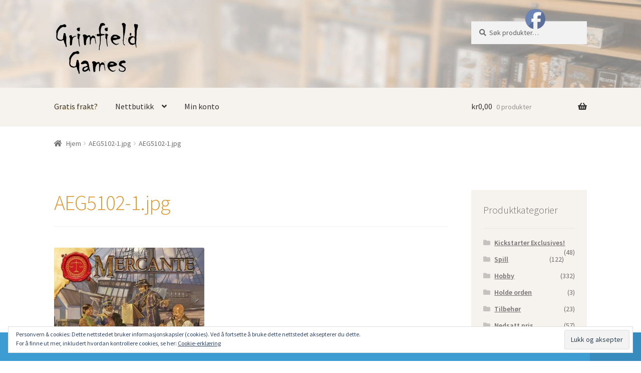

--- FILE ---
content_type: text/html; charset=UTF-8
request_url: https://www.grimfield.no/aeg5102-1-jpg/
body_size: 56463
content:
<!doctype html>
<html lang="nb-NO" prefix="og: http://ogp.me/ns# fb: http://ogp.me/ns/fb#">
<head>
<meta charset="UTF-8">
<meta name="viewport" content="width=device-width, initial-scale=1, maximum-scale=2.0">
<link rel="profile" href="http://gmpg.org/xfn/11">
<link rel="pingback" href="https://www.grimfield.no/xmlrpc.php">

<title>AEG5102-1.jpg &#8211; Grimfield Games</title>
<script>window._wca = window._wca || [];</script>
<link rel='dns-prefetch' href='//stats.wp.com' />
<link rel='dns-prefetch' href='//fonts.googleapis.com' />
<link rel='dns-prefetch' href='//s.w.org' />
<link rel="alternate" type="application/rss+xml" title="Grimfield Games &raquo; strøm" href="https://www.grimfield.no/feed/" />
<link rel="alternate" type="application/rss+xml" title="Grimfield Games &raquo; kommentarstrøm" href="https://www.grimfield.no/comments/feed/" />
<link rel="alternate" type="application/rss+xml" title="Grimfield Games &raquo; AEG5102-1.jpg kommentarstrøm" href="https://www.grimfield.no/feed/?attachment_id=431" />
		<script type="text/javascript">
			window._wpemojiSettings = {"baseUrl":"https:\/\/s.w.org\/images\/core\/emoji\/12.0.0-1\/72x72\/","ext":".png","svgUrl":"https:\/\/s.w.org\/images\/core\/emoji\/12.0.0-1\/svg\/","svgExt":".svg","source":{"concatemoji":"https:\/\/www.grimfield.no\/wp-includes\/js\/wp-emoji-release.min.js?ver=5.3.20"}};
			!function(e,a,t){var n,r,o,i=a.createElement("canvas"),p=i.getContext&&i.getContext("2d");function s(e,t){var a=String.fromCharCode;p.clearRect(0,0,i.width,i.height),p.fillText(a.apply(this,e),0,0);e=i.toDataURL();return p.clearRect(0,0,i.width,i.height),p.fillText(a.apply(this,t),0,0),e===i.toDataURL()}function c(e){var t=a.createElement("script");t.src=e,t.defer=t.type="text/javascript",a.getElementsByTagName("head")[0].appendChild(t)}for(o=Array("flag","emoji"),t.supports={everything:!0,everythingExceptFlag:!0},r=0;r<o.length;r++)t.supports[o[r]]=function(e){if(!p||!p.fillText)return!1;switch(p.textBaseline="top",p.font="600 32px Arial",e){case"flag":return s([127987,65039,8205,9895,65039],[127987,65039,8203,9895,65039])?!1:!s([55356,56826,55356,56819],[55356,56826,8203,55356,56819])&&!s([55356,57332,56128,56423,56128,56418,56128,56421,56128,56430,56128,56423,56128,56447],[55356,57332,8203,56128,56423,8203,56128,56418,8203,56128,56421,8203,56128,56430,8203,56128,56423,8203,56128,56447]);case"emoji":return!s([55357,56424,55356,57342,8205,55358,56605,8205,55357,56424,55356,57340],[55357,56424,55356,57342,8203,55358,56605,8203,55357,56424,55356,57340])}return!1}(o[r]),t.supports.everything=t.supports.everything&&t.supports[o[r]],"flag"!==o[r]&&(t.supports.everythingExceptFlag=t.supports.everythingExceptFlag&&t.supports[o[r]]);t.supports.everythingExceptFlag=t.supports.everythingExceptFlag&&!t.supports.flag,t.DOMReady=!1,t.readyCallback=function(){t.DOMReady=!0},t.supports.everything||(n=function(){t.readyCallback()},a.addEventListener?(a.addEventListener("DOMContentLoaded",n,!1),e.addEventListener("load",n,!1)):(e.attachEvent("onload",n),a.attachEvent("onreadystatechange",function(){"complete"===a.readyState&&t.readyCallback()})),(n=t.source||{}).concatemoji?c(n.concatemoji):n.wpemoji&&n.twemoji&&(c(n.twemoji),c(n.wpemoji)))}(window,document,window._wpemojiSettings);
		</script>
		<style type="text/css">
img.wp-smiley,
img.emoji {
	display: inline !important;
	border: none !important;
	box-shadow: none !important;
	height: 1em !important;
	width: 1em !important;
	margin: 0 .07em !important;
	vertical-align: -0.1em !important;
	background: none !important;
	padding: 0 !important;
}
</style>
	<link rel='stylesheet' id='wp-block-library-css'  href='https://www.grimfield.no/wp-includes/css/dist/block-library/style.min.css?ver=5.3.20' type='text/css' media='all' />
<style id='wp-block-library-inline-css' type='text/css'>
.has-text-align-justify{text-align:justify;}
</style>
<link rel='stylesheet' id='wp-block-library-theme-css'  href='https://www.grimfield.no/wp-includes/css/dist/block-library/theme.min.css?ver=5.3.20' type='text/css' media='all' />
<link rel='stylesheet' id='wc-block-style-css'  href='https://www.grimfield.no/wp-content/plugins/woo-gutenberg-products-block/build/style.css?ver=2.5.16' type='text/css' media='all' />
<link rel='stylesheet' id='premmerce_search_css-css'  href='https://www.grimfield.no/wp-content/plugins/premmerce-search/assets/frontend/css/autocomplete.css?ver=5.3.20' type='text/css' media='all' />
<link rel='stylesheet' id='SFSImainCss-css'  href='https://www.grimfield.no/wp-content/plugins/ultimate-social-media-icons/css/sfsi-style.css?ver=5.3.20' type='text/css' media='all' />
<link rel='stylesheet' id='disable_sfsi-css'  href='https://www.grimfield.no/wp-content/plugins/ultimate-social-media-icons/css/disable_sfsi.css?ver=5.3.20' type='text/css' media='all' />
<style id='woocommerce-inline-inline-css' type='text/css'>
.woocommerce form .form-row .required { visibility: visible; }
</style>
<link rel='stylesheet' id='storefront-style-css'  href='https://www.grimfield.no/wp-content/themes/storefront/style.css?ver=2.4.3' type='text/css' media='all' />
<style id='storefront-style-inline-css' type='text/css'>

			.main-navigation ul li a,
			.site-title a,
			ul.menu li a,
			.site-branding h1 a,
			.site-footer .storefront-handheld-footer-bar a:not(.button),
			button.menu-toggle,
			button.menu-toggle:hover,
			.handheld-navigation .dropdown-toggle {
				color: #333333;
			}

			button.menu-toggle,
			button.menu-toggle:hover {
				border-color: #333333;
			}

			.main-navigation ul li a:hover,
			.main-navigation ul li:hover > a,
			.site-title a:hover,
			.site-header ul.menu li.current-menu-item > a {
				color: #747474;
			}

			table th {
				background-color: #f8f8f8;
			}

			table tbody td {
				background-color: #fdfdfd;
			}

			table tbody tr:nth-child(2n) td,
			fieldset,
			fieldset legend {
				background-color: #fbfbfb;
			}

			.site-header,
			.secondary-navigation ul ul,
			.main-navigation ul.menu > li.menu-item-has-children:after,
			.secondary-navigation ul.menu ul,
			.storefront-handheld-footer-bar,
			.storefront-handheld-footer-bar ul li > a,
			.storefront-handheld-footer-bar ul li.search .site-search,
			button.menu-toggle,
			button.menu-toggle:hover {
				background-color: #ffffff;
			}

			p.site-description,
			.site-header,
			.storefront-handheld-footer-bar {
				color: #404040;
			}

			button.menu-toggle:after,
			button.menu-toggle:before,
			button.menu-toggle span:before {
				background-color: #333333;
			}

			h1, h2, h3, h4, h5, h6 {
				color: #dd9933;
			}

			.widget h1 {
				border-bottom-color: #dd9933;
			}

			body,
			.secondary-navigation a {
				color: #6d6d6d;
			}

			.widget-area .widget a,
			.hentry .entry-header .posted-on a,
			.hentry .entry-header .post-author a,
			.hentry .entry-header .post-comments a,
			.hentry .entry-header .byline a {
				color: #727272;
			}

			a  {
				color: #dd9933;
			}

			a:focus,
			.button:focus,
			.button.alt:focus,
			button:focus,
			input[type="button"]:focus,
			input[type="reset"]:focus,
			input[type="submit"]:focus {
				outline-color: #dd9933;
			}

			button, input[type="button"], input[type="reset"], input[type="submit"], .button, .widget a.button {
				background-color: #dd9933;
				border-color: #dd9933;
				color: #333333;
			}

			button:hover, input[type="button"]:hover, input[type="reset"]:hover, input[type="submit"]:hover, .button:hover, .widget a.button:hover {
				background-color: #c4801a;
				border-color: #c4801a;
				color: #333333;
			}

			button.alt, input[type="button"].alt, input[type="reset"].alt, input[type="submit"].alt, .button.alt, .widget-area .widget a.button.alt {
				background-color: #333333;
				border-color: #333333;
				color: #ffffff;
			}

			button.alt:hover, input[type="button"].alt:hover, input[type="reset"].alt:hover, input[type="submit"].alt:hover, .button.alt:hover, .widget-area .widget a.button.alt:hover {
				background-color: #1a1a1a;
				border-color: #1a1a1a;
				color: #ffffff;
			}

			.pagination .page-numbers li .page-numbers.current {
				background-color: #e6e6e6;
				color: #636363;
			}

			#comments .comment-list .comment-content .comment-text {
				background-color: #f8f8f8;
			}

			.site-footer {
				background-color: #f0f0f0;
				color: #6d6d6d;
			}

			.site-footer a:not(.button) {
				color: #333333;
			}

			.site-footer h1, .site-footer h2, .site-footer h3, .site-footer h4, .site-footer h5, .site-footer h6 {
				color: #333333;
			}

			.page-template-template-homepage.has-post-thumbnail .type-page.has-post-thumbnail .entry-title {
				color: #000000;
			}

			.page-template-template-homepage.has-post-thumbnail .type-page.has-post-thumbnail .entry-content {
				color: #000000;
			}

			@media screen and ( min-width: 768px ) {
				.secondary-navigation ul.menu a:hover {
					color: #595959;
				}

				.secondary-navigation ul.menu a {
					color: #404040;
				}

				.main-navigation ul.menu ul.sub-menu,
				.main-navigation ul.nav-menu ul.children {
					background-color: #f0f0f0;
				}

				.site-header {
					border-bottom-color: #f0f0f0;
				}
			}
</style>
<link rel='stylesheet' id='storefront-gutenberg-blocks-css'  href='https://www.grimfield.no/wp-content/themes/storefront/assets/css/base/gutenberg-blocks.css?ver=2.4.3' type='text/css' media='all' />
<style id='storefront-gutenberg-blocks-inline-css' type='text/css'>

				.wp-block-button__link:not(.has-text-color) {
					color: #333333;
				}

				.wp-block-button__link:not(.has-text-color):hover,
				.wp-block-button__link:not(.has-text-color):focus,
				.wp-block-button__link:not(.has-text-color):active {
					color: #333333;
				}

				.wp-block-button__link:not(.has-background) {
					background-color: #dd9933;
				}

				.wp-block-button__link:not(.has-background):hover,
				.wp-block-button__link:not(.has-background):focus,
				.wp-block-button__link:not(.has-background):active {
					border-color: #c4801a;
					background-color: #c4801a;
				}

				.wp-block-quote footer,
				.wp-block-quote cite,
				.wp-block-quote__citation {
					color: #6d6d6d;
				}

				.wp-block-pullquote cite,
				.wp-block-pullquote footer,
				.wp-block-pullquote__citation {
					color: #6d6d6d;
				}

				.wp-block-image figcaption {
					color: #6d6d6d;
				}

				.wp-block-separator.is-style-dots::before {
					color: #dd9933;
				}

				.wp-block-file a.wp-block-file__button {
					color: #333333;
					background-color: #dd9933;
					border-color: #dd9933;
				}

				.wp-block-file a.wp-block-file__button:hover,
				.wp-block-file a.wp-block-file__button:focus,
				.wp-block-file a.wp-block-file__button:active {
					color: #333333;
					background-color: #c4801a;
				}

				.wp-block-code,
				.wp-block-preformatted pre {
					color: #6d6d6d;
				}

				.wp-block-table:not( .is-style-stripes ) tbody tr:nth-child(2n) td {
					background-color: #fdfdfd;
				}
			
</style>
<link rel='stylesheet' id='storefront-icons-css'  href='https://www.grimfield.no/wp-content/themes/storefront/assets/css/base/icons.css?ver=2.4.3' type='text/css' media='all' />
<link rel='stylesheet' id='storefront-fonts-css'  href='https://fonts.googleapis.com/css?family=Source+Sans+Pro:400,300,300italic,400italic,600,700,900&#038;subset=latin%2Clatin-ext' type='text/css' media='all' />
<link rel='stylesheet' id='storefront-jetpack-style-css'  href='https://www.grimfield.no/wp-content/themes/storefront/assets/css/jetpack/jetpack.css?ver=2.4.3' type='text/css' media='all' />
<link rel='stylesheet' id='vipps-gw-css'  href='https://www.grimfield.no/wp-content/plugins/woo-vipps/css/vipps.css?ver=1607520945' type='text/css' media='all' />
<link rel='stylesheet' id='storefront-woocommerce-style-css'  href='https://www.grimfield.no/wp-content/themes/storefront/assets/css/woocommerce/woocommerce.css?ver=2.4.3' type='text/css' media='all' />
<style id='storefront-woocommerce-style-inline-css' type='text/css'>

			a.cart-contents,
			.site-header-cart .widget_shopping_cart a {
				color: #333333;
			}

			a.cart-contents:hover,
			.site-header-cart .widget_shopping_cart a:hover,
			.site-header-cart:hover > li > a {
				color: #747474;
			}

			table.cart td.product-remove,
			table.cart td.actions {
				border-top-color: #ffffff;
			}

			.storefront-handheld-footer-bar ul li.cart .count {
				background-color: #333333;
				color: #ffffff;
				border-color: #ffffff;
			}

			.woocommerce-tabs ul.tabs li.active a,
			ul.products li.product .price,
			.onsale,
			.widget_search form:before,
			.widget_product_search form:before {
				color: #6d6d6d;
			}

			.woocommerce-breadcrumb a,
			a.woocommerce-review-link,
			.product_meta a {
				color: #727272;
			}

			.onsale {
				border-color: #6d6d6d;
			}

			.star-rating span:before,
			.quantity .plus, .quantity .minus,
			p.stars a:hover:after,
			p.stars a:after,
			.star-rating span:before,
			#payment .payment_methods li input[type=radio]:first-child:checked+label:before {
				color: #dd9933;
			}

			.widget_price_filter .ui-slider .ui-slider-range,
			.widget_price_filter .ui-slider .ui-slider-handle {
				background-color: #dd9933;
			}

			.order_details {
				background-color: #f8f8f8;
			}

			.order_details > li {
				border-bottom: 1px dotted #e3e3e3;
			}

			.order_details:before,
			.order_details:after {
				background: -webkit-linear-gradient(transparent 0,transparent 0),-webkit-linear-gradient(135deg,#f8f8f8 33.33%,transparent 33.33%),-webkit-linear-gradient(45deg,#f8f8f8 33.33%,transparent 33.33%)
			}

			#order_review {
				background-color: #ffffff;
			}

			#payment .payment_methods > li .payment_box,
			#payment .place-order {
				background-color: #fafafa;
			}

			#payment .payment_methods > li:not(.woocommerce-notice) {
				background-color: #f5f5f5;
			}

			#payment .payment_methods > li:not(.woocommerce-notice):hover {
				background-color: #f0f0f0;
			}

			.woocommerce-pagination .page-numbers li .page-numbers.current {
				background-color: #e6e6e6;
				color: #636363;
			}

			.onsale,
			.woocommerce-pagination .page-numbers li .page-numbers:not(.current) {
				color: #6d6d6d;
			}

			p.stars a:before,
			p.stars a:hover~a:before,
			p.stars.selected a.active~a:before {
				color: #6d6d6d;
			}

			p.stars.selected a.active:before,
			p.stars:hover a:before,
			p.stars.selected a:not(.active):before,
			p.stars.selected a.active:before {
				color: #dd9933;
			}

			.single-product div.product .woocommerce-product-gallery .woocommerce-product-gallery__trigger {
				background-color: #dd9933;
				color: #333333;
			}

			.single-product div.product .woocommerce-product-gallery .woocommerce-product-gallery__trigger:hover {
				background-color: #c4801a;
				border-color: #c4801a;
				color: #333333;
			}

			.button.added_to_cart:focus,
			.button.wc-forward:focus {
				outline-color: #dd9933;
			}

			.added_to_cart, .site-header-cart .widget_shopping_cart a.button {
				background-color: #dd9933;
				border-color: #dd9933;
				color: #333333;
			}

			.added_to_cart:hover, .site-header-cart .widget_shopping_cart a.button:hover {
				background-color: #c4801a;
				border-color: #c4801a;
				color: #333333;
			}

			.added_to_cart.alt, .added_to_cart, .widget a.button.checkout {
				background-color: #333333;
				border-color: #333333;
				color: #ffffff;
			}

			.added_to_cart.alt:hover, .added_to_cart:hover, .widget a.button.checkout:hover {
				background-color: #1a1a1a;
				border-color: #1a1a1a;
				color: #ffffff;
			}

			.button.loading {
				color: #dd9933;
			}

			.button.loading:hover {
				background-color: #dd9933;
			}

			.button.loading:after {
				color: #333333;
			}

			@media screen and ( min-width: 768px ) {
				.site-header-cart .widget_shopping_cart,
				.site-header .product_list_widget li .quantity {
					color: #404040;
				}

				.site-header-cart .widget_shopping_cart .buttons,
				.site-header-cart .widget_shopping_cart .total {
					background-color: #f5f5f5;
				}

				.site-header-cart .widget_shopping_cart {
					background-color: #f0f0f0;
				}
			}
				.storefront-product-pagination a {
					color: #6d6d6d;
					background-color: #ffffff;
				}
				.storefront-sticky-add-to-cart {
					color: #6d6d6d;
					background-color: #ffffff;
				}

				.storefront-sticky-add-to-cart a:not(.button) {
					color: #333333;
				}
</style>
<link rel='stylesheet' id='cart-tab-styles-storefront-css'  href='https://www.grimfield.no/wp-content/plugins/woocommerce-cart-tab/includes/../assets/css/style-storefront.css?ver=1.1.1' type='text/css' media='all' />
<style id='cart-tab-styles-storefront-inline-css' type='text/css'>

			.woocommerce-cart-tab-container {
				background-color: #ffffff;
			}

			.woocommerce-cart-tab,
			.woocommerce-cart-tab-container .widget_shopping_cart .widgettitle,
			.woocommerce-cart-tab-container .widget_shopping_cart .buttons {
				background-color: #ffffff;
			}

			.woocommerce-cart-tab,
			.woocommerce-cart-tab:hover {
				color: #ffffff;
			}

			.woocommerce-cart-tab-container .widget_shopping_cart {
				color: #404040;
			}

			.woocommerce-cart-tab-container .widget_shopping_cart a:not(.button),
			.woocommerce-cart-tab-container .widget_shopping_cart .widgettitle {
				color: #333333;
			}

			.woocommerce-cart-tab__contents {
				background-color: #333333;
				color: #ffffff;
			}

			.woocommerce-cart-tab__icon-bag {
				fill: #333333;
			}
</style>
<link rel='stylesheet' id='jetpack_css-css'  href='https://www.grimfield.no/wp-content/plugins/jetpack/css/jetpack.css?ver=8.1.4' type='text/css' media='all' />
<script type='text/javascript' src='https://www.grimfield.no/wp-includes/js/jquery/jquery.js?ver=1.12.4-wp'></script>
<script type='text/javascript' src='https://www.grimfield.no/wp-includes/js/jquery/jquery-migrate.min.js?ver=1.4.1'></script>
<script type='text/javascript' src='https://www.grimfield.no/wp-includes/js/jquery/ui/core.min.js?ver=1.11.4'></script>
<script type='text/javascript' src='https://www.grimfield.no/wp-includes/js/jquery/ui/widget.min.js?ver=1.11.4'></script>
<script type='text/javascript' src='https://www.grimfield.no/wp-includes/js/jquery/ui/position.min.js?ver=1.11.4'></script>
<script type='text/javascript' src='https://www.grimfield.no/wp-includes/js/jquery/ui/menu.min.js?ver=1.11.4'></script>
<script type='text/javascript' src='https://www.grimfield.no/wp-includes/js/dist/vendor/wp-polyfill.min.js?ver=7.4.4'></script>
<script type='text/javascript'>
( 'fetch' in window ) || document.write( '<script src="https://www.grimfield.no/wp-includes/js/dist/vendor/wp-polyfill-fetch.min.js?ver=3.0.0"></scr' + 'ipt>' );( document.contains ) || document.write( '<script src="https://www.grimfield.no/wp-includes/js/dist/vendor/wp-polyfill-node-contains.min.js?ver=3.26.0-0"></scr' + 'ipt>' );( window.FormData && window.FormData.prototype.keys ) || document.write( '<script src="https://www.grimfield.no/wp-includes/js/dist/vendor/wp-polyfill-formdata.min.js?ver=3.0.12"></scr' + 'ipt>' );( Element.prototype.matches && Element.prototype.closest ) || document.write( '<script src="https://www.grimfield.no/wp-includes/js/dist/vendor/wp-polyfill-element-closest.min.js?ver=2.0.2"></scr' + 'ipt>' );
</script>
<script type='text/javascript' src='https://www.grimfield.no/wp-includes/js/dist/dom-ready.min.js?ver=2.5.1'></script>
<script type='text/javascript' src='https://www.grimfield.no/wp-includes/js/dist/a11y.min.js?ver=2.5.1'></script>
<script type='text/javascript'>
/* <![CDATA[ */
var uiAutocompleteL10n = {"noResults":"Ingen treff.","oneResult":"1 resultat funnet. Bruk opp- og ned-piltastene for \u00e5 navigere.","manyResults":"%d funnet. Bruk opp- og ned-piltastene for \u00e5 navigere.","itemSelected":"Element valgt."};
/* ]]> */
</script>
<script type='text/javascript' src='https://www.grimfield.no/wp-includes/js/jquery/ui/autocomplete.min.js?ver=1.11.4'></script>
<script type='text/javascript'>
/* <![CDATA[ */
var premmerceSearch = {"url":"https:\/\/www.grimfield.no\/wp-json\/premmerce-search\/v1\/search","minLength":"3","searchField":"","forceProductSearch":"","showAllMessage":"All search results","nonce":"78786d17db"};
/* ]]> */
</script>
<script type='text/javascript' src='https://www.grimfield.no/wp-content/plugins/premmerce-search/assets/frontend/js/autocomplete.js?ver=5.3.20'></script>
<script type='text/javascript' src='https://www.grimfield.no/wp-content/plugins/woocommerce/assets/js/jquery-blockui/jquery.blockUI.min.js?ver=2.70'></script>
<script type='text/javascript'>
/* <![CDATA[ */
var wc_add_to_cart_params = {"ajax_url":"\/wp-admin\/admin-ajax.php","wc_ajax_url":"\/?wc-ajax=%%endpoint%%","i18n_view_cart":"Vis handlekurv","cart_url":"https:\/\/www.grimfield.no\/cart\/","is_cart":"","cart_redirect_after_add":"no"};
/* ]]> */
</script>
<script type='text/javascript' src='https://www.grimfield.no/wp-content/plugins/woocommerce/assets/js/frontend/add-to-cart.min.js?ver=3.8.3'></script>
<script type='text/javascript' src='https://www.grimfield.no/wp-content/plugins/js_composer/assets/js/vendors/woocommerce-add-to-cart.js?ver=5.4.7'></script>
<script async type='text/javascript' src='https://stats.wp.com/s-202602.js'></script>
<script type='text/javascript' src='https://www.grimfield.no/wp-content/plugins/woocommerce-cart-tab/includes/../assets/js/cart-tab.min.js?ver=1.1.1'></script>
<link rel='https://api.w.org/' href='https://www.grimfield.no/wp-json/' />
<link rel="EditURI" type="application/rsd+xml" title="RSD" href="https://www.grimfield.no/xmlrpc.php?rsd" />
<link rel="wlwmanifest" type="application/wlwmanifest+xml" href="https://www.grimfield.no/wp-includes/wlwmanifest.xml" /> 
<meta name="generator" content="WordPress 5.3.20" />
<meta name="generator" content="WooCommerce 3.8.3" />
<link rel='shortlink' href='https://www.grimfield.no/?p=431' />
<link rel="alternate" type="application/json+oembed" href="https://www.grimfield.no/wp-json/oembed/1.0/embed?url=https%3A%2F%2Fwww.grimfield.no%2Faeg5102-1-jpg%2F" />
<link rel="alternate" type="text/xml+oembed" href="https://www.grimfield.no/wp-json/oembed/1.0/embed?url=https%3A%2F%2Fwww.grimfield.no%2Faeg5102-1-jpg%2F&#038;format=xml" />
<meta name="follow.[base64]" content="dWNl8Mjsdxe7wQSfmQFS"/>	<noscript><style>.woocommerce-product-gallery{ opacity: 1 !important; }</style></noscript>
	<meta name="generator" content="Powered by WPBakery Page Builder - drag and drop page builder for WordPress."/>
<!--[if lte IE 9]><link rel="stylesheet" type="text/css" href="https://www.grimfield.no/wp-content/plugins/js_composer/assets/css/vc_lte_ie9.min.css" media="screen"><![endif]--><link rel="icon" href="https://www.grimfield.no/wp-content/uploads/2018/05/cropped-gg-transparent-32x32.png" sizes="32x32" />
<link rel="icon" href="https://www.grimfield.no/wp-content/uploads/2018/05/cropped-gg-transparent-192x192.png" sizes="192x192" />
<link rel="apple-touch-icon-precomposed" href="https://www.grimfield.no/wp-content/uploads/2018/05/cropped-gg-transparent-180x180.png" />
<meta name="msapplication-TileImage" content="https://www.grimfield.no/wp-content/uploads/2018/05/cropped-gg-transparent-270x270.png" />
		<style type="text/css" id="wp-custom-css">
			#masthead {
background-size: cover;
}
.widget-area {
    background-color: #f6f2ee;
    padding: 24px;
}

.entry-summary {
    background-color: #f6f2ee;
    padding: 24px;
}

.menu-item-1545{
 text-shadow: 2px 2px #fae8be;
}

.site-footer {
    background-color: #f6f2ee;
}
.storefront-primary-navigation{
    background-color: #f6f2ee;
}
@media screen and (max-width: 569px) {
#masthead {
		background: #f6f2ee !important;
}
}
.vipps {
		border: 1px solid black;
}

.bggrank {
  position: relative;
  width: 57px; 
  height: 32.91px;
  margin: 16.45px 0;
	text-align: center;
	color: #fff;
	font-size: 20px;
}
.bggrank:before,
.bggrank:after {
  content: "";
  position: absolute;
  width: 0;
  border-left: 28.5px solid transparent;
  border-right: 28.5px solid transparent;
	left:0;
}

.bggrank-1, .bggrank-2{
  background-color: #db303b;
}

.bggrank-1:before, .bggrank-2:before {
  bottom: 100%;
  border-bottom: 16.45px solid #db303b;
}

.bggrank-1:after, .bggrank-2:after {
  top: 100%;
  width: 0;
  border-top: 16.45px solid #db303b;
}

.bggrank-3, .bggrank-4{
  background-color: #df4751;
}

.bggrank-3:before, .bggrank-4:before {
  bottom: 100%;
  border-bottom: 16.45px solid #df4751;
}

.bggrank-3:after, .bggrank-4:after {
  top: 100%;
  width: 0;
  border-top: 16.45px solid #df4751;
}

.bggrank-5, .bggrank-6{
  background-color: #5369c0;
}

.bggrank-5:before, .bggrank-6:before {
  bottom: 100%;
  border-bottom: 16.45px solid #5369c0;
}

.bggrank-5:after, .bggrank-6:after {
  top: 100%;
  width: 0;
  border-top: 16.45px solid #5369c0;
}

.bggrank-7{
  background-color: #1d8acd;
}

.bggrank-7:before {
  bottom: 100%;
  border-bottom: 16.45px solid #1d8acd;
}

.bggrank-7:after {
  top: 100%;
  width: 0;
  border-top: 16.45px solid #1d8acd;
}

.bggrank-8{
  background-color: #2fc482;
}

.bggrank-8:before {
  bottom: 100%;
  border-bottom: 16.45px solid #2fc482;
}

.bggrank-8:after {
  top: 100%;
  width: 0;
  border-top: 16.45px solid #2fc482;
}

.bggrank-9, .bggrank-10{
  background-color: #249563;
}

.bggrank-9:before, .bggrank-10:before {
  bottom: 100%;
  border-bottom: 16.45px solid #249563;
}

.bggrank-9:after, .bggrank-10:after {
  top: 100%;
  width: 0;
  border-top: 16.45px solid #249563;
}
.hexagon {
  position: relative;
  width: 53px; 
  height: 30.60px;
  background-color: #ff8000;
  margin: 15.30px 0;
}

.hexagon:before,
.hexagon:after {
  content: "";
  position: absolute;
  width: 0;
  border-left: 26.5px solid transparent;
  border-right: 26.5px solid transparent;
}

.hexagon:before {
  bottom: 100%;
  border-bottom: 15.30px solid #ff8000;
}

.hexagon:after {
  top: 100%;
  width: 0;
  border-top: 15.30px solid #ff8000;
}

.frame {
	border: 1px solid black;	
	padding: 10px;
	text-align: center;
	font-size: 20px;
}
.shopping_cart {

}
@media (min-width: 768px) {
.cart-collaterals .cart_totals, .cart-collaterals .shipping_calculator {
width: 100%!important;
}
}
body.page-id-24 #primary {
float: none;
width: 100%;
}
body.page-id-24 #secondary {
display: none;
}
table.woocommerce-checkout-review-order-table .product-name {
width: 40%!important;
}

@media (min-width: 768px) {
.col2-set {
width: 46%!important;
margin-right: 0!important;
padding-right: 6%!important;
}
#order_review, #order_review_heading {
width: 54%!important;
}
}
.backorder_notification{
display: none;
}
.backorder_notification.custom{
display: block;
}

/* Begin Dark Tower */
body.postid-820601, body.postid-821647, body.postid-820598, body.postid-821173,
body.postid-871020, body.postid-896856{
    background-color: #050505;
}

.postid-896856 .entry-summary {
    background-color: #050505;
    padding: 24px;
}

.postid-896856 .widget-area {
    background-color: #050505;
    padding: 24px;
}

.postid-820601 .entry-summary {
    background-color: #050505;
    padding: 24px;
}

.postid-820601 .widget-area {
    background-color: #050505;
    padding: 24px;
}

.postid-820598 .entry-summary {
    background-color: #050505;
    padding: 24px;
}

.postid-820598 .widget-area {
    background-color: #050505;
    padding: 24px;
}

.postid-821173 .entry-summary {
    background-color: #050505;
    padding: 24px;
}

.postid-821173 .widget-area {
    background-color: #050505;
    padding: 24px;
}

.postid-821647 .entry-summary {
    background-color: #050505;
    padding: 24px;
}

.postid-821647 .widget-area {
    background-color: #050505;
    padding: 24px;
}
.postid-871020 .entry-summary {
    background-color: #050505;
    padding: 24px;
}

.postid-871020 .widget-area {
    background-color: #050505;
    padding: 24px;
}

/* End Dark Tower */
.nowrap_right {
	white-space:nowrap;
	text-align: right;	
}
		</style>
		<noscript><style type="text/css"> .wpb_animate_when_almost_visible { opacity: 1; }</style></noscript>
<!-- START - Open Graph and Twitter Card Tags 2.2.7.2 -->
 <!-- Facebook Open Graph -->
  <meta property="og:locale" content="nb_NO"/>
  <meta property="og:site_name" content="Grimfield Games"/>
  <meta property="og:title" content="AEG5102-1.jpg"/>
  <meta property="og:url" content="https://www.grimfield.no/aeg5102-1-jpg/"/>
  <meta property="og:type" content="article"/>
  <meta property="og:description" content="Brettspill, miniatyrspill, rollespill og relaterte hobbyartikler"/>
  <meta property="og:image" content="http://www.grimfield.no/wp-content/uploads/2018/03/Logo-graph.jpg"/>
  <meta property="og:image:url" content="http://www.grimfield.no/wp-content/uploads/2018/03/Logo-graph.jpg"/>
  <meta property="article:publisher" content="https://www.facebook.com/GrimfieldGames/"/>
 <!-- Google+ / Schema.org -->
  <meta itemprop="name" content="AEG5102-1.jpg"/>
  <meta itemprop="headline" content="AEG5102-1.jpg"/>
  <meta itemprop="description" content="Brettspill, miniatyrspill, rollespill og relaterte hobbyartikler"/>
  <meta itemprop="image" content="http://www.grimfield.no/wp-content/uploads/2018/03/Logo-graph.jpg"/>
  <meta itemprop="author" content="shaugen"/>
  <!--<meta itemprop="publisher" content="Grimfield Games"/>--> <!-- To solve: The attribute publisher.itemtype has an invalid value -->
 <!-- Twitter Cards -->
  <meta name="twitter:title" content="AEG5102-1.jpg"/>
  <meta name="twitter:url" content="https://www.grimfield.no/aeg5102-1-jpg/"/>
  <meta name="twitter:description" content="Brettspill, miniatyrspill, rollespill og relaterte hobbyartikler"/>
  <meta name="twitter:image" content="http://www.grimfield.no/wp-content/uploads/2018/03/Logo-graph.jpg"/>
  <meta name="twitter:card" content="summary_large_image"/>
 <!-- SEO -->
 <!-- Misc. tags -->
 <!-- is_singular -->
<!-- END - Open Graph and Twitter Card Tags 2.2.7.2 -->
	
</head>

<body class="attachment attachment-template-default single single-attachment postid-431 attachmentid-431 attachment-jpeg wp-custom-logo wp-embed-responsive theme-storefront woocommerce-demo-store woocommerce-no-js storefront-align-wide right-sidebar woocommerce-active wpb-js-composer js-comp-ver-5.4.7 vc_responsive">


<div id="page" class="hfeed site">
	
	<header id="masthead" class="site-header" role="banner" style="background-image: url(https://www.grimfield.no/wp-content/uploads/2018/02/cropped-header-Grimfield.jpg); ">

		<div class="col-full">		<a class="skip-link screen-reader-text" href="#site-navigation">Hopp til navigasjon</a>
		<a class="skip-link screen-reader-text" href="#content">Hopp til innhold</a>
				<div class="site-branding">
			<a href="https://www.grimfield.no/" class="custom-logo-link" rel="home"><img width="172" height="110" src="https://www.grimfield.no/wp-content/uploads/2018/02/cropped-Logo-Transparent-2.png" class="custom-logo" alt="Grimfield Games" /></a>		</div>
					<div class="site-search">
				<div class="widget woocommerce widget_product_search"><form role="search" method="get" class="woocommerce-product-search" action="https://www.grimfield.no/">
	<label class="screen-reader-text" for="woocommerce-product-search-field-0">Søk etter:</label>
	<input type="search" id="woocommerce-product-search-field-0" class="search-field" placeholder="Søk produkter&hellip;" value="" name="s" />
	<button type="submit" value="Søk">Søk</button>
	<input type="hidden" name="post_type" value="product" />
</form>
</div>			</div>
			</div><div class="storefront-primary-navigation"><div class="col-full">		<nav id="site-navigation" class="main-navigation" role="navigation" aria-label="Primærmeny">
		<button class="menu-toggle" aria-controls="site-navigation" aria-expanded="false"><span>Meny</span></button>
			<div class="primary-navigation"><ul id="menu-main" class="menu"><li id="menu-item-1545" class="menu-item menu-item-type-post_type menu-item-object-page menu-item-1545"><a href="https://www.grimfield.no/grimfield/frakt/">Gratis frakt?</a></li>
<li id="menu-item-220" class="menu-item menu-item-type-post_type menu-item-object-page menu-item-home menu-item-has-children menu-item-220"><a href="https://www.grimfield.no/">Nettbutikk</a>
<ul class="sub-menu">
	<li id="menu-item-1696" class="menu-item menu-item-type-post_type menu-item-object-page menu-item-1696"><a href="https://www.grimfield.no/artikler/nedsatt/">Nedsatt pris</a></li>
</ul>
</li>
<li id="menu-item-66" class="menu-item menu-item-type-post_type menu-item-object-page menu-item-66"><a href="https://www.grimfield.no/minkonto/">Min konto</a></li>
</ul></div><div class="handheld-navigation"><ul id="menu-main-1" class="menu"><li class="menu-item menu-item-type-post_type menu-item-object-page menu-item-1545"><a href="https://www.grimfield.no/grimfield/frakt/">Gratis frakt?</a></li>
<li class="menu-item menu-item-type-post_type menu-item-object-page menu-item-home menu-item-has-children menu-item-220"><a href="https://www.grimfield.no/">Nettbutikk</a>
<ul class="sub-menu">
	<li class="menu-item menu-item-type-post_type menu-item-object-page menu-item-1696"><a href="https://www.grimfield.no/artikler/nedsatt/">Nedsatt pris</a></li>
</ul>
</li>
<li class="menu-item menu-item-type-post_type menu-item-object-page menu-item-66"><a href="https://www.grimfield.no/minkonto/">Min konto</a></li>
</ul></div>		</nav><!-- #site-navigation -->
				<ul id="site-header-cart" class="site-header-cart menu">
			<li class="">
							<a class="cart-contents" href="https://www.grimfield.no/cart/" title="Se din handlekurv">
								<span class="woocommerce-Price-amount amount"><span class="woocommerce-Price-currencySymbol">&#107;&#114;</span>0,00</span> <span class="count">0 produkter</span>
			</a>
					</li>
			<li>
				<div class="widget woocommerce widget_shopping_cart"><div class="widget_shopping_cart_content"></div></div>			</li>
		</ul>
			</div></div>
	</header><!-- #masthead -->

	<div class="storefront-breadcrumb"><div class="col-full"><nav class="woocommerce-breadcrumb"><a href="https://www.grimfield.no">Hjem</a><span class="breadcrumb-separator"> / </span><a href="https://www.grimfield.no/aeg5102-1-jpg/">AEG5102-1.jpg</a><span class="breadcrumb-separator"> / </span>AEG5102-1.jpg</nav></div></div>
	<div id="content" class="site-content" tabindex="-1">
		<div class="col-full">

		<div class="woocommerce"></div>
	<div id="primary" class="content-area">
		<main id="main" class="site-main" role="main">

		
<article id="post-431" class="post-431 attachment type-attachment status-inherit hentry">

			<header class="entry-header">
		<h1 class="entry-title">AEG5102-1.jpg</h1>		</header><!-- .entry-header -->
				<div class="entry-content">
		<p class="attachment"><a href='https://www.grimfield.no/wp-content/uploads/2018/03/AEG5102-1.jpg'><img width="300" height="300" src="https://www.grimfield.no/wp-content/uploads/2018/03/AEG5102-1-300x300.jpg" class="attachment-medium size-medium" alt="" srcset="https://www.grimfield.no/wp-content/uploads/2018/03/AEG5102-1-300x300.jpg 300w, https://www.grimfield.no/wp-content/uploads/2018/03/AEG5102-1-150x150.jpg 150w, https://www.grimfield.no/wp-content/uploads/2018/03/AEG5102-1-324x324.jpg 324w, https://www.grimfield.no/wp-content/uploads/2018/03/AEG5102-1-416x415.jpg 416w, https://www.grimfield.no/wp-content/uploads/2018/03/AEG5102-1-100x100.jpg 100w, https://www.grimfield.no/wp-content/uploads/2018/03/AEG5102-1.jpg 632w" sizes="(max-width: 300px) 100vw, 300px" /></a></p>
		</div><!-- .entry-content -->
		
		<aside class="entry-taxonomy">
			
					</aside>

		<nav id="post-navigation" class="navigation post-navigation" role="navigation" aria-label="Innleggsnavigasjon"><h2 class="screen-reader-text">Innleggsnavigasjon</h2><div class="nav-links"><div class="nav-previous"><a href="https://www.grimfield.no/aeg5102-1-jpg/" rel="prev"><span class="screen-reader-text">Forrige innlegg: </span>AEG5102-1.jpg</a></div></div></nav>
<section id="comments" class="comments-area" aria-label="Innleggskommentarer">

		<div id="respond" class="comment-respond">
		<span id="reply-title" class="gamma comment-reply-title">Legg igjen en kommentar <small><a rel="nofollow" id="cancel-comment-reply-link" href="/aeg5102-1-jpg/#respond" style="display:none;">Avbryt svar</a></small></span><p class="must-log-in">Du må være <a href="https://www.grimfield.no/wp-login.php?redirect_to=https%3A%2F%2Fwww.grimfield.no%2Faeg5102-1-jpg%2F">innlogget</a> for å kunne kommentere.</p>	</div><!-- #respond -->
	
</section><!-- #comments -->

</article><!-- #post-## -->

		</main><!-- #main -->
	</div><!-- #primary -->


<div id="secondary" class="widget-area" role="complementary">
	<div id="woocommerce_product_categories-2" class="widget woocommerce widget_product_categories"><span class="gamma widget-title">Produktkategorier</span><ul class="product-categories"><li class="cat-item cat-item-583"><a href="https://www.grimfield.no/product-category/kickstarter-exclusives/">Kickstarter Exclusives!</a> <span class="count">(48)</span></li>
<li class="cat-item cat-item-566 cat-parent"><a href="https://www.grimfield.no/product-category/spill/">Spill</a> <span class="count">(122)</span></li>
<li class="cat-item cat-item-24 cat-parent"><a href="https://www.grimfield.no/product-category/hobby/">Hobby</a> <span class="count">(332)</span></li>
<li class="cat-item cat-item-448 cat-parent"><a href="https://www.grimfield.no/product-category/holde-orden/">Holde orden</a> <span class="count">(3)</span></li>
<li class="cat-item cat-item-34 cat-parent"><a href="https://www.grimfield.no/product-category/tilbehor/">Tilbehør</a> <span class="count">(23)</span></li>
<li class="cat-item cat-item-537 cat-parent"><a href="https://www.grimfield.no/product-category/nedsatt-pris/">Nedsatt pris</a> <span class="count">(57)</span></li>
</ul></div></div><!-- #secondary -->

		</div><!-- .col-full -->
	</div><!-- #content -->

	
	<footer id="colophon" class="site-footer" role="contentinfo">
		<div class="col-full">

							<div class="footer-widgets row-1 col-4 fix">
									<div class="block footer-widget-1">
						<div id="nav_menu-3" class="widget widget_nav_menu"><div class="menu-bunn-1-container"><ul id="menu-bunn-1" class="menu"><li id="menu-item-202" class="menu-item menu-item-type-post_type menu-item-object-page menu-item-202"><a href="https://www.grimfield.no/grimfield/om-grimfield/">Om Grimfield</a></li>
<li id="menu-item-1685" class="menu-item menu-item-type-post_type menu-item-object-page menu-item-1685"><a href="https://www.grimfield.no/grimfield/kontakt/">Kontakt oss</a></li>
<li id="menu-item-309" class="menu-item menu-item-type-post_type menu-item-object-page menu-item-309"><a href="https://www.grimfield.no/grimfield/salgsbetingelser-grimfield/">Salgsbetingelser</a></li>
<li id="menu-item-501" class="menu-item menu-item-type-post_type menu-item-object-page menu-item-501"><a href="https://www.grimfield.no/grimfield/frakt/">Restbestilt, frakt og betaling</a></li>
</ul></div></div>					</div>
											<div class="block footer-widget-2">
						<div id="custom_html-3" class="widget_text widget widget_custom_html"><div class="textwidget custom-html-widget">Noe du ikke finner i nettbutikken? <a href="http://www.grimfield.no/kontakt/"><b>Ta kontakt</b></a> så sjekker vi mulighet for å ta det inn i sortimentet.</div></div>					</div>
											<div class="block footer-widget-4">
						<div id="eu_cookie_law_widget-2" class="widget widget_eu_cookie_law_widget"><div
	class="hide-on-button"
	data-hide-timeout="30"
	data-consent-expiration="180"
	id="eu-cookie-law"
>
	<form method="post">
		<input type="submit" value="Lukk og aksepter" class="accept" />
	</form>

	Personvern &amp; cookies: Dette nettstedet bruker informasjonskapsler (cookies). Ved å fortsette å bruke dette nettstedet aksepterer du dette.<br />
For å finne ut mer, inkludert hvordan kontrollere cookies, se her:
	<a href="https://automattic.com/cookies/" >
		Cookie-erklæring	</a>
</div>
</div>					</div>
									</div><!-- .footer-widgets.row-1 -->
						<div class="site-info">
			&copy; Grimfield Games 2026						<br />
								<a href="https://woocommerce.com" target="_blank" title="WooCommerce - Den beste netthandelsplatformen for WordPress" rel="author">Bygget med Storefront og WooCommerce</a>.					</div><!-- .site-info -->
				<div class="storefront-handheld-footer-bar">
			<ul class="columns-3">
									<li class="my-account">
						<a href="https://www.grimfield.no/minkonto/">Min konto</a>					</li>
									<li class="search">
						<a href="">Søk</a>			<div class="site-search">
				<div class="widget woocommerce widget_product_search"><form role="search" method="get" class="woocommerce-product-search" action="https://www.grimfield.no/">
	<label class="screen-reader-text" for="woocommerce-product-search-field-1">Søk etter:</label>
	<input type="search" id="woocommerce-product-search-field-1" class="search-field" placeholder="Søk produkter&hellip;" value="" name="s" />
	<button type="submit" value="Søk">Søk</button>
	<input type="hidden" name="post_type" value="product" />
</form>
</div>			</div>
								</li>
									<li class="cart">
									<a class="footer-cart-contents" href="https://www.grimfield.no/cart/" title="Se din handlekurv">
				<span class="count">0</span>
			</a>
							</li>
							</ul>
		</div>
		
		</div><!-- .col-full -->
	</footer><!-- #colophon -->

	
</div><!-- #page -->


<div style="display: none!important;" data-autocomplete-templates>

    <!-- Autocomplete list item template -->
    <a class="pc-autocomplete pc-autocomplete--item" href="#" data-autocomplete-template="item">
        <div class="pc-autocomplete__product">
            <!-- Photo  -->
            <div class="pc-autocomplete__product-photo" style="display: none;" data-autocomplete-product-photo>
                <img class="pc-autocomplete__img" alt="No photo" data-autocomplete-product-img></span>
            </div>

            <div class="pc-autocomplete__product-info">
                <!-- Title -->
                <div class="pc-autocomplete__product-title" data-autocomplete-product-name></div>
                <!-- Price -->
                <div class="pc-autocomplete__product-price">
                    <div class="product-price product-price--sm product-price--bold" data-autocomplete-product-price>
                    </div>
                </div>
            </div>
        </div>
    </a>

    <!-- Autocomplete Show all result item template -->
    <div class="pc-autocomplete pc-autocomplete--item pc-autocomplete__message pc-autocomplete__message--show-all" data-autocomplete-template="allResult">
        <a href="#woocommerce-product-search-field" data-autocomplete-show-all-result>
            All search results        </a>
    </div>

</div><script>
window.addEventListener('sfsi_functions_loaded', function() {
    if (typeof sfsi_responsive_toggle == 'function') {
        sfsi_responsive_toggle(0);
        // console.log('sfsi_responsive_toggle');

    }
})
</script>
<style type="text/css">#sfsi_floater { margin-top:0px;margin-right:0px; }</style><div class="norm_row sfsi_wDiv" id="sfsi_floater"  style="z-index: 9999;width:225px;text-align:left;position:absolute;position:absolute;right:10px;top:2%"><div style='width:40px; height:40px;margin-left:5px;margin-bottom:5px; ' class='sfsi_wicons shuffeldiv ' ><div class='inerCnt'><a class=' sficn' data-effect='' target='_blank'  href='https://www.facebook.com/GrimfieldGames/' id='sfsiid_facebook' style='opacity:1'  ><img data-pin-nopin='true' alt='Facebook' title='Facebook' src='https://www.grimfield.no/wp-content/plugins/ultimate-social-media-icons/images/icons_theme/default/default_facebook.png' width='40' height='40' style='' class='sfcm sfsi_wicon ' data-effect=''   /></a></div></div></div ><input type='hidden' id='sfsi_floater_sec' value='top-right' /></div><script>window.addEventListener("sfsi_functions_loaded", function() 
			{
				if (typeof sfsi_widget_set == "function") {
					sfsi_widget_set();
				}
			}); window.addEventListener('sfsi_functions_loaded',function(){sfsi_float_widget('10')});</script>    <script>
        window.addEventListener('sfsi_functions_loaded', function() {
            if (typeof sfsi_plugin_version == 'function') {
                sfsi_plugin_version(2.54);
            }
        });

        function sfsi_processfurther(ref) {

            var feed_id = '[base64]';
            var feedtype = 8;

            var email = jQuery(ref).find('input[name="email"]').val();

            var filter = /^([a-zA-Z0-9_\.\-])+\@(([a-zA-Z0-9\-])+\.)+([a-zA-Z0-9]{2,4})+$/;

            if ((email != "Enter your email") && (filter.test(email))) {
                if (feed_id != "") {

                    if (feedtype == "8") {

                        var url = "https://api.follow.it/subscription-form/" + feed_id + "/" + feedtype;

                        window.open('', "popupwindow", "scrollbars=yes,width=1080,height=760");

                        ref.action = url;

                        ref.target = "popupwindow";

                        return true;

                    } else {

                        return false

                    }

                } else {

                    alert("Please enter email address");

                    jQuery(ref).find('input[name="email"]').focus();

                    return false;
                }
            }
        }
    </script>
    <style type="text/css" aria-selected="true">
        .sfsi_subscribe_Popinner {
            width: 100% !important;

            height: auto !important;

            padding: 18px 0px !important;

            background-color: #ffffff !important;

        }

        .sfsi_subscribe_Popinner form {

            margin: 0 20px !important;

        }

        .sfsi_subscribe_Popinner h5 {

            font-family: Helvetica,Arial,sans-serif !important;

            font-weight: bold !important;

            color: #000000 !important;

            font-size: 16px !important;

            text-align: center !important;

            margin: 0 0 10px !important;

            padding: 0 !important;

        }

        .sfsi_subscription_form_field {

            margin: 5px 0 !important;

            width: 100% !important;

            display: inline-flex;

            display: -webkit-inline-flex;

        }

        .sfsi_subscription_form_field input {

            width: 100% !important;

            padding: 10px 0px !important;

        }

        .sfsi_subscribe_Popinner input[type=email] {

            font-family: Helvetica,Arial,sans-serif !important;

            font-style: normal !important;

            color: #000000 !important;

            font-size: 14px !important;

            text-align: center !important;

        }

        .sfsi_subscribe_Popinner input[type=email]::-webkit-input-placeholder {

            font-family: Helvetica,Arial,sans-serif !important;

            font-style: normal !important;

            color: #000000 !important;

            font-size: 14px !important;

            text-align: center !important;

        }

        .sfsi_subscribe_Popinner input[type=email]:-moz-placeholder {
            /* Firefox 18- */

            font-family: Helvetica,Arial,sans-serif !important;

            font-style: normal !important;

            color: #000000 !important;

            font-size: 14px !important;

            text-align: center !important;

        }

        .sfsi_subscribe_Popinner input[type=email]::-moz-placeholder {
            /* Firefox 19+ */

            font-family: Helvetica,Arial,sans-serif !important;

            font-style: normal !important;

            color: #000000 !important;

            font-size: 14px !important;

            text-align: center !important;

        }

        .sfsi_subscribe_Popinner input[type=email]:-ms-input-placeholder {

            font-family: Helvetica,Arial,sans-serif !important;

            font-style: normal !important;

            color: #000000 !important;

            font-size: 14px !important;

            text-align: center !important;

        }

        .sfsi_subscribe_Popinner input[type=submit] {

            font-family: Helvetica,Arial,sans-serif !important;

            font-weight: bold !important;

            color: #000000 !important;

            font-size: 16px !important;

            text-align: center !important;

            background-color: #dedede !important;

        }

        .sfsi_shortcode_container {
            float: left;
        }

        .sfsi_shortcode_container .norm_row .sfsi_wDiv {
            position: relative !important;
        }

        .sfsi_shortcode_container .sfsi_holders {
            display: none;
        }

            </style>

<p class="woocommerce-store-notice demo_store" data-notice-id="738f3d2feda87c6bd67a8af181e49580" style="display:none;">Ting tar ekstra lang tid hos Grimfield nå for tiden grunnet meget begrenset kapasitet.
Beklager så mye for at alle dessverre må belage seg på lang ventetid. <a href="#" class="woocommerce-store-notice__dismiss-link">Fjern</a></p><script type="application/ld+json">{"@context":"https:\/\/schema.org\/","@type":"BreadcrumbList","itemListElement":[{"@type":"ListItem","position":1,"item":{"name":"Hjem","@id":"https:\/\/www.grimfield.no"}},{"@type":"ListItem","position":2,"item":{"name":"AEG5102-1.jpg","@id":"https:\/\/www.grimfield.no\/aeg5102-1-jpg\/"}},{"@type":"ListItem","position":3,"item":{"name":"AEG5102-1.jpg","@id":"https:\/\/www.grimfield.no\/aeg5102-1-jpg\/"}}]}</script><div class="woocommerce-cart-tab-container woocommerce-cart-tab-container--right">		<div class="woocommerce-cart-tab woocommerce-cart-tab--empty">
			<svg xmlns="http://www.w3.org/2000/svg" viewBox="0 0 86 104.5" class="woocommerce-cart-tab__icon">
<path class="woocommerce-cart-tab__icon-bag" d="M67.2,26.7C64.6,11.5,54.8,0.2,43.1,0.2C31.4,0.2,21.6,11.5,19,26.7H0.1v77.6h86V26.7H67.2z M43.1,4.2
	c9.6,0,17.7,9.6,20,22.6H23C25.4,13.8,33.5,4.2,43.1,4.2z M82.1,100.4h-78V30.7h14.4c-0.1,1.3-0.2,2.6-0.2,3.9c0,1.1,0,2.2,0.1,3.3
	c-0.8,0.6-1.4,1.6-1.4,2.8c0,1.9,1.6,3.5,3.5,3.5s3.5-1.6,3.5-3.5c0-1.2-0.6-2.3-1.6-2.9c-0.1-1-0.1-2-0.1-3.1
	c0-1.3,0.1-2.6,0.2-3.9h41.2c0.1,1.3,0.2,2.6,0.2,3.9c0,1,0,2.1-0.1,3.1c-1,0.6-1.6,1.7-1.6,2.9c0,1.9,1.6,3.5,3.5,3.5
	c1.9,0,3.5-1.6,3.5-3.5c0-1.1-0.5-2.1-1.4-2.8c0.1-1.1,0.1-2.2,0.1-3.3c0-1.3-0.1-2.6-0.2-3.9h14.4V100.4z"/>
</svg>

			<span class="woocommerce-cart-tab__contents">0</span>
			<script type="text/javascript">
			jQuery( '.woocommerce-cart-tab' ).click( function() {
				jQuery( '.woocommerce-cart-tab-container' ).toggleClass( 'woocommerce-cart-tab-container--visible' );
				jQuery( 'body' ).toggleClass( 'woocommerce-cart-tab-is-visible' );
			});
			</script>
		</div>
		<div class="widget woocommerce widget_shopping_cart"><h2 class="widgettitle">Your Cart</h2><div class="widget_shopping_cart_content"></div></div></div>	<script type="text/javascript">
		var c = document.body.className;
		c = c.replace(/woocommerce-no-js/, 'woocommerce-js');
		document.body.className = c;
	</script>
	<script type='text/javascript' src='https://www.grimfield.no/wp-content/plugins/ultimate-social-media-icons/js/shuffle/modernizr.custom.min.js?ver=5.3.20'></script>
<script type='text/javascript' src='https://www.grimfield.no/wp-content/plugins/ultimate-social-media-icons/js/shuffle/jquery.shuffle.min.js?ver=5.3.20'></script>
<script type='text/javascript' src='https://www.grimfield.no/wp-content/plugins/ultimate-social-media-icons/js/shuffle/random-shuffle-min.js?ver=5.3.20'></script>
<script type='text/javascript'>
/* <![CDATA[ */
var sfsi_icon_ajax_object = {"ajax_url":"https:\/\/www.grimfield.no\/wp-admin\/admin-ajax.php"};
var sfsi_icon_ajax_object = {"ajax_url":"https:\/\/www.grimfield.no\/wp-admin\/admin-ajax.php","plugin_url":"https:\/\/www.grimfield.no\/wp-content\/plugins\/ultimate-social-media-icons\/"};
/* ]]> */
</script>
<script type='text/javascript' src='https://www.grimfield.no/wp-content/plugins/ultimate-social-media-icons/js/custom.js?ver=5.3.20'></script>
<script type='text/javascript' src='https://www.grimfield.no/wp-content/plugins/woocommerce/assets/js/js-cookie/js.cookie.min.js?ver=2.1.4'></script>
<script type='text/javascript'>
/* <![CDATA[ */
var woocommerce_params = {"ajax_url":"\/wp-admin\/admin-ajax.php","wc_ajax_url":"\/?wc-ajax=%%endpoint%%"};
/* ]]> */
</script>
<script type='text/javascript' src='https://www.grimfield.no/wp-content/plugins/woocommerce/assets/js/frontend/woocommerce.min.js?ver=3.8.3'></script>
<script type='text/javascript'>
/* <![CDATA[ */
var wc_cart_fragments_params = {"ajax_url":"\/wp-admin\/admin-ajax.php","wc_ajax_url":"\/?wc-ajax=%%endpoint%%","cart_hash_key":"wc_cart_hash_6ffb01ae1d5650154b6e8a8feab76601","fragment_name":"wc_fragments_6ffb01ae1d5650154b6e8a8feab76601","request_timeout":"5000"};
/* ]]> */
</script>
<script type='text/javascript' src='https://www.grimfield.no/wp-content/plugins/woocommerce/assets/js/frontend/cart-fragments.min.js?ver=3.8.3'></script>
<script type='text/javascript'>
		jQuery( 'body' ).bind( 'wc_fragments_refreshed', function() {
			jQuery( 'body' ).trigger( 'jetpack-lazy-images-load' );
		} );
	
</script>
<script type='text/javascript'>
/* <![CDATA[ */
var storefrontScreenReaderText = {"expand":"Fold ut undermeny","collapse":"Fold sammen undermeny"};
/* ]]> */
</script>
<script type='text/javascript' src='https://www.grimfield.no/wp-content/themes/storefront/assets/js/navigation.min.js?ver=2.4.3'></script>
<script type='text/javascript' src='https://www.grimfield.no/wp-content/themes/storefront/assets/js/skip-link-focus-fix.min.js?ver=20130115'></script>
<script type='text/javascript' src='https://www.grimfield.no/wp-includes/js/comment-reply.min.js?ver=5.3.20'></script>
<script type='text/javascript' src='https://www.grimfield.no/wp-content/themes/storefront/assets/js/vendor/pep.min.js?ver=0.4.3'></script>
<script type='text/javascript' src='https://www.grimfield.no/wp-content/plugins/jetpack/_inc/build/widgets/eu-cookie-law/eu-cookie-law.min.js?ver=20180522'></script>
<script type='text/javascript' src='https://www.grimfield.no/wp-includes/js/dist/hooks.min.js?ver=2.6.0'></script>
<script type='text/javascript'>
/* <![CDATA[ */
var VippsConfig = {"vippsajaxurl":"https:\/\/www.grimfield.no\/wp-admin\/admin-ajax.php","BuyNowWith":"Kj\u00f8p n\u00e5 med","BuyNowWithVipps":"Kj\u00f8p n\u00e5 med Vipps","vippslogourl":"https:\/\/www.grimfield.no\/wp-content\/plugins\/woo-vipps\/img\/vipps_logo_negativ_rgb_transparent.png","vippssmileurl":"https:\/\/www.grimfield.no\/wp-content\/plugins\/woo-vipps\/img\/vipps-smile-orange.png","vippsbuynowbutton":"Vipps Buy Now button","vippsbuynowdescription":"Add a Vipps Buy Now-button to the product block"};
/* ]]> */
</script>
<script type='text/javascript' src='https://www.grimfield.no/wp-content/plugins/woo-vipps/js/vipps.js?ver=1607520945'></script>
<script type='text/javascript' src='https://www.grimfield.no/wp-content/themes/storefront/assets/js/woocommerce/header-cart.min.js?ver=2.4.3'></script>
<script type='text/javascript' src='https://www.grimfield.no/wp-includes/js/wp-embed.min.js?ver=5.3.20'></script>
<!-- WooCommerce JavaScript -->
<script type="text/javascript">
jQuery(function($) { 
jQuery( 'div.woocommerce' ).on( 'click', 'a.remove', function() {
				var productID = jQuery( this ).data( 'product_id' );
				var quantity = jQuery( this ).parent().parent().find( '.qty' ).val()
				var productDetails = {
					'id': productID,
					'quantity': quantity ? quantity : '1',
				};
				_wca.push( {
					'_en': 'woocommerceanalytics_remove_from_cart',
					'blog_id': '142927206',
					'pi': productDetails.id,
					'pq': productDetails.quantity,
					'ui': 'null',
				} );
			} );
 });
</script>

</body>
</html>
